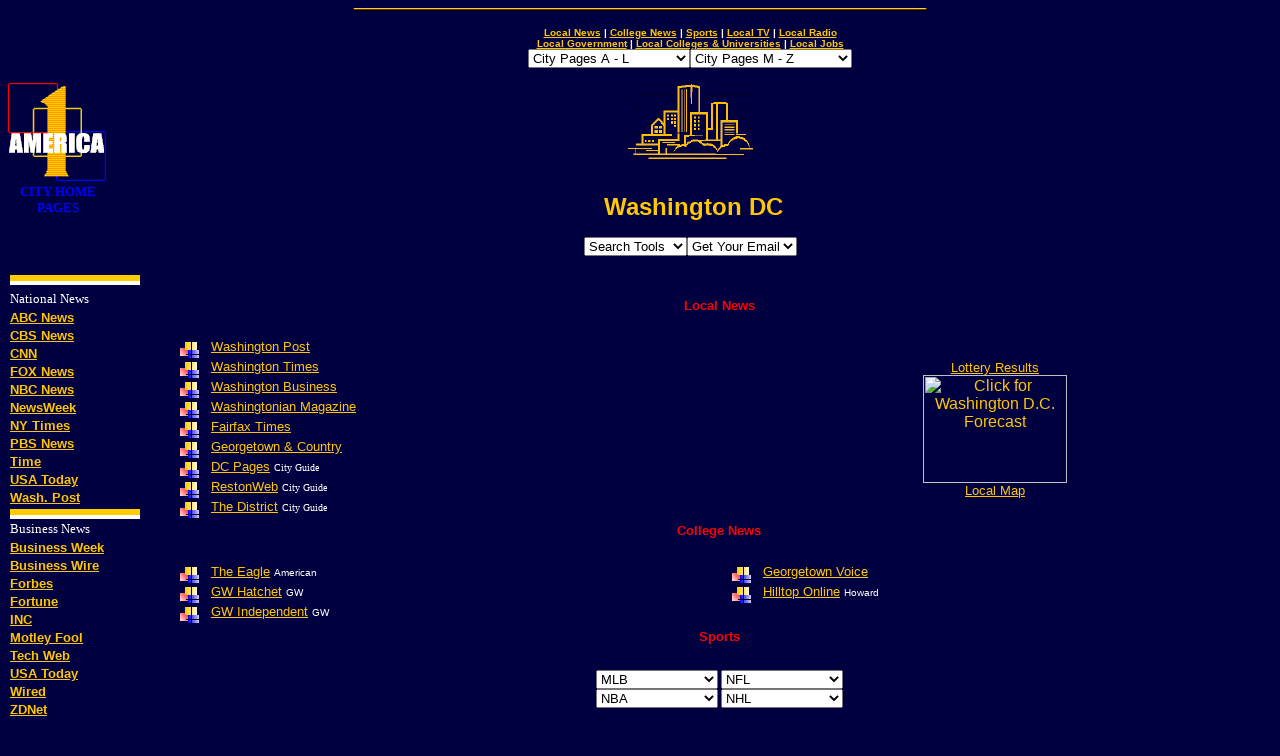

--- FILE ---
content_type: text/html
request_url: http://1america.com/washingtondc/index.html
body_size: 72984
content:
<html>

<head>
<title>Washington DC</title>


<meta name="Microsoft Theme" content="americal 110, default">
<meta name="Microsoft Border" content="tlb">
</head>

<body bgcolor="#000040" text="#FFFFFF" link="#FEC501" vlink="#0000FF" alink="#FFFFFF"><!--msnavigation--><table border="0" cellpadding="0" cellspacing="0" width="100%"><tr><td><!--mstheme--><font face="verdana, Arial, Helvetica">

<p align="center">
<img border="0" src="../banner/divline.gif" width="575" height="3"></p>
<div align="left">
	<!--mstheme--></font><table border="0" width="100%" cellspacing="0" cellpadding="0" height="1" style="border-collapse: collapse" bordercolor="#111111">
		<tr>
			<td width="125" align="center" height="236" rowspan="2"><!--mstheme--><font face="verdana, Arial, Helvetica"><strong>
			<a href="../default.htm">
			<img src="../banner/lboxbdiag.gif" alt="To 1 America Front Page" border="0" width="100" height="101"></a><br>
			<font face="Arial Narrow" size="2" color="#0000FF">CITY HOME PAGES</font></strong><!--mstheme--></font></td>
			<td align="center" height="1" width="100%"><!--mstheme--><font face="verdana, Arial, Helvetica"><strong><font size="1">
			<a href="#Local News">Local News</a> | <a href="#College News">
			College News</a> | <a href="#Sports">Sports</a> |
			<a href="#Local Television">Local TV</a> |
			<a href="#Local Radio Online">Local Radio</a> <br>
			<a href="#Local Government">Local Government</a> |
			<a href="#Local Colleges">Local Colleges &amp; Universities</a> |
			<a href="#Local Employers">Local Jobs</a></font></strong><form>
				<font size="2" face="arial,helvetica">
				<div align="center">
					<center>
					<select onchange="window.location.href=this.options[this.selectedIndex].value" size="1" name="CityPagesA">
					<option value="City Pages A - L">City Pages A - L</option>
					<option value="-----------------------------------">
					-----------------------------------</option>
					<option value="http://www.1america.com/abilene">Abilene, TX
					</option>
					<option value="http://www.1america.com/akron">Akron, OH
					</option>
					<option value="http://www.1america.com/albany">Albany, NY
					</option>
					<option value="http://www.1america.com/albuquerque">
					Albuquerque, NM</option>
					<option value="http://www.1america.com/amarillo">Amarillo, 
					TX</option>
					<option value="http://www.1america.com/anchorage">Anchorage, 
					AK</option>
					<option value="http://www.1america.com/asheville">Asheville, 
					NC</option>
					<option value="http://www.1america.com/atlanta">Atlanta, GA
					</option>
					<option value="http://www.1america.com/austin">Austin, TX
					</option>
					<option value="http://www.1america.com/bakersfield">
					Bakersfield,CA</option>
					<option value="http://www.1america.com/baltimore">Baltimore, 
					MD</option>
					<option value="http://www.1america.com/beloit/index.html">
					Beloit, WI</option>
					<option value="http://www.1america.com/billings">Billings, 
					MT</option>
					<option value="http://www.1america.com/birmingham">
					Birmingham, AL</option>
					<option value="http://www.1america.com/bismarck">Bismarck, 
					ND</option>
					<option value="http://www.1america.com/boise">Boise, ID
					</option>
					<option value="http://www.1america.com/boston">Boston, MA
					</option>
					<option value="http://www.1america.com/boulder">Boulder, CO
					</option>
					<option value="http://www.1america.com/buffalo">Buffalo, NY
					</option>
					<option value="http://www.1america.com/casper">Casper, WY
					</option>
					<option value="http://www.1america.com/roundrock">Cedar 
					Park, TX</option>
					<option value="http://www.1america.com/cedarrapids">Cedar 
					Rapids, IA</option>
					<option value="http://www.1america.com/charleston">
					Charleston, SC</option>
					<option value="http://www.1america.com/charlotte">Charlotte, 
					NC</option>
					<option value="http://www.1america.com/cheyenne">Cheyenne, 
					WY</option>
					<option value="http://www.1america.com/chicago">Chicago, IL
					</option>
					<option value="http://www.1america.com/cincinnati">
					Cincinnati, OH</option>
					<option value="http://www.1america.com/cleveland">Cleveland, 
					OH</option>
					<option value="http://www.1america.com/clinton/index.html">
					Clinton, WI</option>
					<option value="http://www.1america.com/collegestation">
					College Station, TX</option>
					<option value="http://www.1america.com/colorodosprings">
					Colorado Springs, CO</option>
					<option value="http://www.1america.com/columbia">Columbia, 
					SC</option>
					<option value="http://www.1america.com/columbus">Columbus, 
					OH</option>
					<option value="http://www.1america.com/corpuschristi">Corpus 
					Christi, TX</option>
					<option value="http://www.1america.com/dallas">Dallas, TX
					</option>
					<option value="http://www.1america.com/dayton">Dayton, OH
					</option>
					<option value="http://www.1america.com/denver">Denver, CO
					</option>
					<option value="http://www.1america.com/desmoines">Des 
					Moines, IA</option>
					<option value="http://www.1america.com/detroit">Detroit, MI
					</option>
					<option value="http://www.1america.com/edgerton/index.html">
					Edgerton, WI</option>
					<option value="http://www.1america.com/elpaso">El Paso, TX
					</option>
					<option value="http://www.1america.com/emporia">Emporia, KS
					</option>
					<option value="http://www.1america.com/eugene">Eugene, OR
					</option>
					<option value="http://www.1america.com/evansvillewi/index.html">
					Evansville, WI</option>
					<option value="http://www.1america.com/evansville/index.html">
					Evansville, IN</option>
					<option value="http://www.1america.com/fairbanks">Fairbanks, 
					AK</option>
					<option value="http://www.1america.com/fargo">Fargo, ND
					</option>
					<option value="http://www.1america.com/fortcollins">Fort 
					Collins, CO</option>
					<option value="http://www.1america.com/fortlauderdale">Fort 
					Lauderdale, FL</option>
					<option value="http://www.1america.com/fortworth">Fort 
					Worth, TX</option>
					<option value="http://www.1america.com/fresno">Fresno, CA
					</option>
					<option value="http://www.1america.com/galveston">Galveston, 
					TX</option>
					<option value="http://www.1america.com/roundrock">
					Georgetown, TX</option>
					<option value="http://www.1america.com/grandforks">Grand 
					Forks, ND</option>
					<option value="http://www.1america.com/greeley">Greeley, CO
					</option>
					<option value="http://www.1america.com/greenbay">Green Bay, 
					WI</option>
					<option value="http://www.1america.com/hartford">Hartford, 
					CT</option>
					<option value="http://www.1america.com/honolulu">Honolulu, 
					HI</option>
					<option value="http://www.1america.com/houston">Houston, TX
					</option>
					<option value="http://www.1america.com/huntsville">
					Huntsville, AL</option>
					<option value="http://www.1america.com/indianapolis">
					Indianapolis, IN</option>
					<option value="http://www.1america.com/jacksonville">
					Jacksonville, FL</option>
					<option value="http://www.1america.com/janesville">
					Janesville, WI</option>
					<option value="http://www.1america.com/juneau">Juneau, AK
					</option>
					<option value="http://www.1america.com/kansascity">Kansas 
					City, MO</option>
					<option value="http://www.1america.com/lacrosse">La Crosse, 
					WI</option>
					<option value="http://www.1america.com/lasvegas">Las Vegas, 
					NV</option>
					<option value="http://www.1america.com/lawrence">Lawrence, 
					KS</option>
					<option value="http://www.1america.com/lexington">Lexington, 
					KY</option>
					<option value="http://www.1america.com/lincoln">Lincoln, NE
					</option>
					<option value="http://www.1america.com/littlerock">Little 
					Rock, AR</option>
					<option value="http://www.1america.com/longmont">Longmont, 
					CO</option>
					<option value="http://www.1america.com/losangeles">Los 
					Angeles, CA</option>
					<option value="http://www.1america.com/louisville">
					Louisville, KY</option>
					<option value="http://www.1america.com/lubbock">Lubbock, TX
					</option>
					</select></font><font size="1" face="arial,helvetica"><select onchange="window.location.href=this.options[this.selectedIndex].value" size="1" name="CityPagesM">
					<option>City Pages M - Z</option>
					<option value="-----------------------------------">
					-----------------------------------</option>
					<option value="http://www.1america.com/madison">Madison, WI
					</option>
					<option value="http://www.1america.com/manchester">
					Manchester, NH</option>
					<option value="http://www.1america.com/manhattanks">
					Manhattan, KS</option>
					<option value="http://www.1america.com/memphis">Memphis, TN
					</option>
					<option value="http://www.1america.com/miami">Miami, FL
					</option>
					<option value="http://www.1america.com/milton/index.html">
					Milton, WI</option>
					<option value="http://www.1america.com/milwaukee">Milwaukee, 
					WI</option>
					<option value="http://www.1america.com/minneapolis">
					Minneapolis, MN</option>
					<option value="http://www.1america.com/missoula">Missoula, 
					MT</option>
					<option value="http://www.1america.com/mobile">Mobile, AL
					</option>
					<option value="http://www.1america.com/montgomery">
					Montgomery, AL</option>
					<option value="http://www.1america.com/nashua">Nashua, NH
					</option>
					<option value="http://www.1america.com/nashville">Nashville, 
					TN</option>
					<option value="http://www.1america.com/newark">Newark, NJ
					</option>
					<option value="http://www.1america.com/neworleans">New 
					Orleans, LA</option>
					<option value="http://www.1america.com/newyork">New York, NY
					</option>
					<option value="http://www.1america.com/norfolk">Norfolk, VA
					</option>
					<option value="http://www.1america.com/oakland">Oakland, CA
					</option>
					<option value="http://www.1america.com/oklahomacity">
					Oklahoma City, OK</option>
					<option value="http://www.1america.com/omaha">Omaha, NE
					</option>
					<option value="http://www.1america.com/orangecounty">Orange 
					County, CA</option>
					<option value="http://www.1america.com/orlando">Orlando, FL
					</option>
					<option value="http://www.1america.com/philadelphia">
					Philadelphia, PA</option>
					<option value="http://www.1america.com/phoenix">Phoenix, AZ
					</option>
					<option value="http://www.1america.com/pittsburgh">
					Pittsburgh, PA</option>
					<option value="http://www.1america.com/pocatello">Pocatello, 
					ID</option>
					<option value="http://www.1america.com/portland">Portland, 
					OR</option>
					<option value="http://www.1america.com/providence">
					Providence, RI</option>
					<option value="http://www.1america.com/raleighdurham">
					Raleigh-Durham, NC</option>
					<option value="http://www.1america.com/rochester">Rochester, 
					NY</option>
					<option value="http://www.1america.com/rockcounty">Rock 
					County, WI</option>
					<option value="http://www.1america.com/roundrock">Round 
					Rock, TX</option>
					<option value="http://www.1america.com/roswell">Roswell, NM
					</option>
					<option value="http://www.1america.com/sacramento">
					Sacramento, CA</option>
					<option value="http://www.1america.com/saltlakecity">Salt 
					Lake City, UT</option>
					<option value="http://www.1america.com/sanantonio">San 
					Antonio, TX</option>
					<option value="http://www.1america.com/sandiego">San Diego, 
					CA</option>
					<option value="http://www.1america.com/sanfrancisco">San 
					Francisco, CA</option>
					<option value="http://www.1america.com/sanjose">San Jose, CA
					</option>
					<option value="http://www.1america.com/seattle">Seattle, WA
					</option>
					<option value="http://www.1america.com/siouxfalls">Sioux 
					Falls, SD</option>
					<option value="http://www.1america.com/spokane">Spokane, WA
					</option>
					<option value="http://www.1america.com/saintlouis">St. 
					Louis, MO</option>
					<option value="http://www.1america.com/saintpaul">St. Paul, 
					MN</option>
					<option value="http://www.1america.com/saintpetersburg">St. 
					Petersburg, FL</option>
					<option value="http://www.1america.com/syracuse">Syracuse, 
					NY</option>
					<option value="http://www.1america.com/tampa">Tampa, FL
					</option>
					<option value="http://www.1america.com/toledo">Toledo, OH
					</option>
					<option value="http://www.1america.com/topeka">Topeka, KS
					</option>
					<option value="http://www.1america.com/tucson">Tucson, AZ
					</option>
					<option value="http://www.1america.com/tulsa">Tulsa, OK
					</option>
					<option value="http://www.1america.com/victoria">Victoria, 
					TX</option>
					<option value="http://www.1america.com/waco">Waco, TX
					</option>
					<option value="http://www.1america.com/washingtondc">
					Washington DC</option>
					<option value="http://www.1america.com/wausau">Wausau, WI
					</option>
					<option value="http://www.1america.com/westpalmbeach">West 
					Palm Beach, FL</option>
					<option value="http://www.1america.com/wichita">Wichita, KS
					</option>
					<option value="http://www.1america.com/wilmington">
					Wilmington, DE</option>
					<option value="http://www.1america.com/winstonsalem">
					Winston-Salem, NC</option>
					<option value="http://www.1america.com/york">York, PA
					</option>
					</select></font></center></div>
			</form>
			<p>
			<img border="0" src="../banner/1amer_skyline.gif" width="125" height="75"></p>
			<p><!--#include virtual="/date.html" --><br>
			<font size="5" color="#FFC805"><b>&nbsp;Washington DC
			</b></font></p>
			<form>
				<font size="2" face="arial,helvetica">
				<div align="center">
					<center>
					<select onchange="window.location.href=this.options[this.selectedIndex].value" size="1" name="Search">
					<option value="Search Tools">Search Tools</option>
					<option value="--------------------">--------------------
					</option>
					<option value="http://www.about.com/">About</option>
					<option value="http://www.altavista.com/">Alta Vista
					</option>
					<option value="http://www.ask.com/">Ask Jeeves</option>
					<option value="http://www.dogpile.com/">Dog Pile</option>
					<option value="http://www.excite.com/">Excite</option>
					<option value="http://www.google.com/">Google</option>
					<option value="http://hotbot.lycos.com/">HotBot</option>
					<option value="http://infoseek.go.com/">InfoSeek</option>
					<option value="http://www.looksmart.com/">LookSmart</option>
					<option value="http://www.lycos.com/">Lycos</option>
					<option value="http://www.northernlight.com/">Northern Light
					</option>
					<option value="http://www.webcrawler.com/">WebCrawler
					</option>
					<option value="http://www.yahoo.com/">Yahoo</option>
					</select></font><font size="1" face="arial,helvetica"><select onchange="window.location.href=this.options[this.selectedIndex].value" size="1" name="Email">
					<option value="Email ">Get Your Email</option>
					<option value="--------------------">--------------------
					</option>
					<option value="http://gmail.google.com">Google GMail
					</option>
					<option value="http://mail.lycos.com/">Lycos Mial</option>
					<option value="http://www.hotmail.com">MSN HotMail</option>
					<option value="http://my.yahoo.com/">Yahoo</option>
					</select></font></center></div>
			</form>
			<!--mstheme--></font></td>
		</tr>
		<tr>
			<td align="center" height="1" valign="middle" width="100%"><!--mstheme--><font face="verdana, Arial, Helvetica"><!--mstheme--></font></td>
		</tr>
	</table><!--mstheme--><font face="verdana, Arial, Helvetica">
</div>
<!--mstheme--></font></td></tr><!--msnavigation--></table><!--msnavigation--><table dir="ltr" border="0" cellpadding="0" cellspacing="0" width="100%"><tr><td valign="top" width="1%"><!--mstheme--><font face="verdana, Arial, Helvetica">
<!--mstheme--></font><table dir="ltr" cellSpacing="0" cellPadding="0" width="100%" border="0">
	<tr>
		<td vAlign="top" width="1%"><!--mstheme--><font face="verdana, Arial, Helvetica">
		<div align="left">
			<!--mstheme--></font><table cellSpacing="1" width="129" border="0">
				<tr>
					<td vAlign="top" width="131" height="16"><!--mstheme--><font face="verdana, Arial, Helvetica">
					<font face="verdana, Arial, Helvetica">
					<p align="left"><font size="2">
					<img alt="borderline.gif (919 bytes)" src="../banner/borderline.gif" width="130" height="12"></font><font face="Arial Black" size="2"><br>
					National News</font></font><!--mstheme--></font></td>
				</tr>
				<tr>
					<td width="131" height="16"><!--mstheme--><font face="verdana, Arial, Helvetica"><strong><font size="2">
					<a href="http://www.abcnews.com">ABC News</a></font></strong><!--mstheme--></font></td>
				</tr>
				<tr>
					<td width="131" height="16"><!--mstheme--><font face="verdana, Arial, Helvetica"><strong><font size="2">
					<a href="http://www.cbsnews.com">CBS News</a></font></strong><!--mstheme--></font></td>
				</tr>
				<tr>
					<td width="131" height="16"><!--mstheme--><font face="verdana, Arial, Helvetica"><strong><font size="2">
					<a href="http://www.cnn.com">CNN</a></font></strong><!--mstheme--></font></td>
				</tr>
				<tr>
					<td width="131" height="16"><!--mstheme--><font face="verdana, Arial, Helvetica"><strong><font size="2">
					<a href="http://www.foxnews.com">FOX News</a></font></strong><!--mstheme--></font></td>
				</tr>
				<tr>
					<td width="131" height="16"><!--mstheme--><font face="verdana, Arial, Helvetica"><strong><font size="2">
					<a href="http://www.msnbc.com">NBC News</a></font></strong><!--mstheme--></font></td>
				</tr>
				<tr>
					<td width="131" height="16"><!--mstheme--><font face="verdana, Arial, Helvetica"><strong><font size="2">
					<a href="http://www.newsweek.com">NewsWeek</a></font></strong><!--mstheme--></font></td>
				</tr>
				<tr>
					<td width="131" height="16"><!--mstheme--><font face="verdana, Arial, Helvetica">
					<a href="http://www.nytimes.com"><strong><font size="2">NY 
					Times</font></strong></a><!--mstheme--></font></td>
				</tr>
				<tr>
					<td width="131" height="1"><!--mstheme--><font face="verdana, Arial, Helvetica"><strong><font size="2">
					<a href="http://www.pbs.org/newshour/">PBS News</a></font></strong><!--mstheme--></font></td>
				</tr>
				<tr>
					<td width="131" height="16"><!--mstheme--><font face="verdana, Arial, Helvetica"><strong><font size="2">
					<a href="http://www.pathfinder.com/time/">Time</a></font></strong><!--mstheme--></font></td>
				</tr>
				<tr>
					<td width="131" height="16"><!--mstheme--><font face="verdana, Arial, Helvetica"><strong><font size="2">
					<a href="http://www.usatoday.com">USA Today</a></font></strong><!--mstheme--></font></td>
				</tr>
				<tr>
					<td width="131" height="16"><!--mstheme--><font face="verdana, Arial, Helvetica"><strong><font size="2">
					<a href="http://www.washingtonpost.com">Wash. Post</a></font></strong><!--mstheme--></font></td>
				</tr>
			</table><!--mstheme--><font face="verdana, Arial, Helvetica">
		</div>
		<div align="left">
			<!--mstheme--></font><table cellSpacing="1" width="132" border="0">
				<tr>
					<td width="133" height="16"><!--mstheme--><font face="verdana, Arial, Helvetica"><font size="2">
					<img alt="borderline.gif (919 bytes)" src="../banner/borderline.gif" width="130" height="12"><br>
					</font><font face="Arial Black" size="2">Business News</font><!--mstheme--></font></td>
				</tr>
				<tr>
					<td width="133" height="16"><!--mstheme--><font face="verdana, Arial, Helvetica"><strong><font size="2">
					<a href="http://www.businessweek.com/">Business Week</a></font></strong><!--mstheme--></font></td>
				</tr>
				<tr>
					<td width="133" height="16"><!--mstheme--><font face="verdana, Arial, Helvetica"><strong><font size="2">
					<a href="http://www.businesswire.com/">Business Wire</a></font></strong><!--mstheme--></font></td>
				</tr>
				<tr>
					<td width="133" height="16"><!--mstheme--><font face="verdana, Arial, Helvetica"><strong><font size="2">
					<a href="http://www.forbes.com">Forbes</a></font></strong><!--mstheme--></font></td>
				</tr>
				<tr>
					<td width="133" height="1"><!--mstheme--><font face="verdana, Arial, Helvetica"><strong><font size="2">
					<a href="http://www.fortune.com">Fortune</a></font></strong><!--mstheme--></font></td>
				</tr>
				<tr>
					<td width="133" height="16"><!--mstheme--><font face="verdana, Arial, Helvetica"><strong><font size="2">
					<a href="http://www.inc.com">INC</a></font></strong><!--mstheme--></font></td>
				</tr>
				<tr>
					<td width="133" height="16"><!--mstheme--><font face="verdana, Arial, Helvetica"><strong><font size="2">
					<a href="http://www.fool.com/">Motley Fool</a></font></strong><!--mstheme--></font></td>
				</tr>
				<tr>
					<td width="133" height="16"><!--mstheme--><font face="verdana, Arial, Helvetica"><strong><font size="2">
					<a href="http://www.techweb.com/" target="_top">Tech Web</a></font></strong><!--mstheme--></font></td>
				</tr>
				<tr>
					<td width="133" height="16"><!--mstheme--><font face="verdana, Arial, Helvetica"><strong><font size="2">
					<a href="http://www.usatoday.com/money/mfront.htm">USA Today</a></font></strong><!--mstheme--></font></td>
				</tr>
				<tr>
					<td width="133" height="16"><!--mstheme--><font face="verdana, Arial, Helvetica"><strong><font size="2">
					<a href="http://www.wired.com/news/">Wired</a></font></strong><!--mstheme--></font></td>
				</tr>
				<tr>
					<td width="133" height="16"><!--mstheme--><font face="verdana, Arial, Helvetica"><strong><font size="2">
					<a href="http://www.zdnet.com/">ZDNet</a></font></strong><!--mstheme--></font></td>
				</tr>
			</table><!--mstheme--><font face="verdana, Arial, Helvetica">
		</div>
		<div align="left">
			<!--mstheme--></font><table cellSpacing="1" width="131" border="0">
				<tr>
					<td width="131" height="17"><!--mstheme--><font face="verdana, Arial, Helvetica">
					<font face="Arial Black" size="2">
					<img alt="borderline.gif (919 bytes)" src="../banner/borderline.gif" width="130" height="12"><br>
					Sports News</font><!--mstheme--></font></td>
				</tr>
				<tr>
					<td width="131" height="17"><!--mstheme--><font face="verdana, Arial, Helvetica"><strong><font size="2">
					<a href="http://www.cbssportsline.com">CBS Sports</a></font></strong><!--mstheme--></font></td>
				</tr>
				<tr>
					<td width="131" height="17"><!--mstheme--><font face="verdana, Arial, Helvetica"><strong><font size="2">
					<a href="http://espn.go.com/">ESPN</a></font></strong><!--mstheme--></font></td>
				</tr>
				<tr>
					<td width="131" height="17"><!--mstheme--><font face="verdana, Arial, Helvetica"><strong><font size="2">
					<a href="http://www.foxsports.com">Fox Sports</a></font></strong><!--mstheme--></font></td>
				</tr>
				<tr>
					<td width="131" height="17"><!--mstheme--><font face="verdana, Arial, Helvetica"><strong><font size="2">
					<a href="http://cnnsi.com/">S.I.</a></font></strong><!--mstheme--></font></td>
				</tr>
				<tr>
					<td width="131" height="17"><!--mstheme--><font face="verdana, Arial, Helvetica"><strong><font size="2">
					<a href="http://www.sportingnews.com">T.S.N.</a></font></strong><!--mstheme--></font></td>
				</tr>
				<tr>
					<td width="131" height="17"><!--mstheme--><font face="verdana, Arial, Helvetica">
					<a href="http://www.usatoday.com/sports/sfront.htm"><strong>
					<font size="2">USA Today</font></strong></a><!--mstheme--></font></td>
				</tr>
				<tr>
					<td width="131" height="17"><!--mstheme--><font face="verdana, Arial, Helvetica"><strong><font size="2">
					<a href="http://www.1america.com/mlb/">Baseball</a></font></strong><!--mstheme--></font></td>
				</tr>
				<tr>
					<td width="131" height="17"><!--mstheme--><font face="verdana, Arial, Helvetica"><strong><font size="2">
					<a href="http://www.1america.com/nba/">Basketball</a></font></strong><!--mstheme--></font></td>
				</tr>
				<tr>
					<td width="131" height="17"><!--mstheme--><font face="verdana, Arial, Helvetica"><strong><font size="2">
					<a href="http://www.1america.com/nfl/">Football</a></font></strong><!--mstheme--></font></td>
				</tr>
				<tr>
					<td width="131" height="17"><!--mstheme--><font face="verdana, Arial, Helvetica"><strong><font size="2">
					<a href="http://www.1america.com/sports/golf/">Golf</a></font></strong><!--mstheme--></font></td>
				</tr>
				<tr>
					<td width="131" height="17"><!--mstheme--><font face="verdana, Arial, Helvetica"><strong><font size="2">
					<a href="http://www.1america.com/nhl/">Hockey</a></font></strong><!--mstheme--></font></td>
				</tr>
				<tr>
					<td width="131" height="17"><!--mstheme--><font face="verdana, Arial, Helvetica"><strong><font size="2">
					<a href="http://www.1america.com/sports/racing/">Racing</a></font></strong><!--mstheme--></font></td>
				</tr>
				<tr>
					<td width="131" height="17"><!--mstheme--><font face="verdana, Arial, Helvetica"><strong><font size="2">
					<a href="http://www.1america.com/sports/soccer/">Soccer</a></font></strong><!--mstheme--></font></td>
				</tr>
				<tr>
					<td width="131" height="17"><!--mstheme--><font face="verdana, Arial, Helvetica"><strong><font size="2">
					<a href="http://www.1america.com/sports/tennis/">Tennis</a></font></strong><!--mstheme--></font></td>
				</tr>
			</table><!--mstheme--><font face="verdana, Arial, Helvetica">
		</div>
		<div align="left">
			<!--mstheme--></font><table height="373" cellSpacing="1" width="131" border="0">
				<tr>
					<td width="131" height="32"><!--mstheme--><font face="verdana, Arial, Helvetica">
					<font face="Arial Black" size="2">
					<img alt="borderline.gif (919 bytes)" src="../banner/borderline.gif" width="130" height="12"><br>
					Webs &amp; Ezines</font><!--mstheme--></font></td>
				</tr>
				<tr>
					<td width="131" height="18"><!--mstheme--><font face="verdana, Arial, Helvetica"><strong>
					<a href="http://www.1america.com/webs/business.htm">
					<font size="2">Business</font></a></strong><!--mstheme--></font></td>
				</tr>
				<tr>
					<td width="131" height="18"><!--mstheme--><font face="verdana, Arial, Helvetica"><strong>
					<a href="http://www.1america.com/webs/career.htm">
					<font size="2">Career Center</font></a></strong><!--mstheme--></font></td>
				</tr>
				<tr>
					<td width="131" height="18"><!--mstheme--><font face="verdana, Arial, Helvetica"><strong>
					<a href="http://www.1america.com/webs/chat_sites.htm">
					<font size="2">Chat Sites</font></a></strong><!--mstheme--></font></td>
				</tr>
				<tr>
					<td width="131" height="18"><!--mstheme--><font face="verdana, Arial, Helvetica">
					<a href="http://www.1america.com/colleges/"><strong>
					<font size="2">Colleges</font></strong></a><!--mstheme--></font></td>
				</tr>
				<tr>
					<td width="131" height="18"><!--mstheme--><font face="verdana, Arial, Helvetica"><strong>
					<a href="http://www.1america.com/webs/toolbox.htm">
					<font size="2">Computer Help</font></a></strong><!--mstheme--></font></td>
				</tr>
				<tr>
					<td width="131" height="18"><!--mstheme--><font face="verdana, Arial, Helvetica"><strong>
					<a href="http://www.1america.com/webs/entertainment.htm">
					<font size="2">Entertainment</font></a></strong><!--mstheme--></font></td>
				</tr>
				<tr>
					<td width="131" height="18"><!--mstheme--><font face="verdana, Arial, Helvetica"><strong>
					<a href="http://www.1america.com/webs/family.htm">
					<font size="2">Family</font></a></strong><!--mstheme--></font></td>
				</tr>
				<tr>
					<td width="131" height="18"><!--mstheme--><font face="verdana, Arial, Helvetica"><strong><font size="2">
					<a href="http://www.1america.com/government/">Government</a></font></strong><!--mstheme--></font></td>
				</tr>
				<tr>
					<td width="131" height="18"><!--mstheme--><font face="verdana, Arial, Helvetica"><strong>
					<a href="http://www.1america.com/webs/health.htm">
					<font size="2">Health</font></a></strong><!--mstheme--></font></td>
				</tr>
				<tr>
					<td width="131" height="18"><!--mstheme--><font face="verdana, Arial, Helvetica"><strong>
					<a href="http://www.1america.com/webs/homework.htm">
					<font size="2">Homework</font></a></strong><!--mstheme--></font></td>
				</tr>
				<tr>
					<td width="131" height="18"><!--mstheme--><font face="verdana, Arial, Helvetica">
					<a href="http://www.1america.com/media/"><strong>
					<font size="2">Newspapers</font></strong></a><!--mstheme--></font></td>
				</tr>
				<tr>
					<td width="131" height="18"><!--mstheme--><font face="verdana, Arial, Helvetica"><strong>
					<a href="http://www.1america.com/webs/outdoors.htm">
					<font size="2">Outdoors</font></a></strong><!--mstheme--></font></td>
				</tr>
				<tr>
					<td width="131" height="18"><!--mstheme--><font face="verdana, Arial, Helvetica"><strong>
					<a href="http://www.1america.com/webs/politics.htm">
					<font size="2">Politics</font></a></strong><!--mstheme--></font></td>
				</tr>
				<tr>
					<td width="131" height="18"><!--mstheme--><font face="verdana, Arial, Helvetica"><strong>
					<a href="http://www.1america.com/webs/senior_citizens.htm">
					<font size="2">Senior Citizens</font></a></strong><!--mstheme--></font></td>
				</tr>
				<tr>
					<td width="131" height="18"><!--mstheme--><font face="verdana, Arial, Helvetica"><strong>
					<a href="http://www.1america.com/webs/technology.htm">
					<font size="2">Technology</font></a></strong><!--mstheme--></font></td>
				</tr>
			</table><!--mstheme--><font face="verdana, Arial, Helvetica">
		</div>
		<!--mstheme--></font></td>
	</tr>
</table><!--mstheme--><font face="verdana, Arial, Helvetica">

<!--mstheme--></font></td><td valign="top" width="24"></td><!--msnavigation--><td valign="top"><!--mstheme--><font face="verdana, Arial, Helvetica"><!--mstheme--></font><table border="0" width="100%" height="434">
  <tr>
    <td width="444" colspan="2" height="20"><!--mstheme--><font face="verdana, Arial, Helvetica"><!--mstheme--></font></td>
  </tr>
  <tr>
    <td width="100%" colspan="2" height="17" align="center"><!--mstheme--><font face="verdana, Arial, Helvetica"><h5><!--mstheme--><font face="arial rounded mt bold, Arial, Helvetica" color="#FF0000"><a name="Local News">Local
    News</a><!--mstheme--></font></h5>
    <!--mstheme--></font></td>
  </tr>
  <tr>
    <td width="220" height="182"><!--mstheme--><font face="verdana, Arial, Helvetica">
    <!--mstheme--></font><!--msthemelist--><table border="0" cellpadding="0" cellspacing="0" width="100%">
      <!--msthemelist--><tr><td valign="baseline" width="42"><img src="../_themes/americal/blebul1a.gif" width="20" height="20" hspace="11" alt="bullet"></td><td valign="top" width="100%"><!--mstheme--><font face="verdana, Arial, Helvetica"><font size="2"><a href="http://www.washingtonpost.com">Washington Post</a></font><!--mstheme--></font><!--msthemelist--></td></tr>
      <!--msthemelist--><tr><td valign="baseline" width="42"><img src="../_themes/americal/blebul1a.gif" width="20" height="20" hspace="11" alt="bullet"></td><td valign="top" width="100%"><!--mstheme--><font face="verdana, Arial, Helvetica"><font size="2"><a href="http://www.washtimes.com">Washington Times</a></font><!--mstheme--></font><!--msthemelist--></td></tr>
      <!--msthemelist--><tr><td valign="baseline" width="42"><img src="../_themes/americal/blebul1a.gif" width="20" height="20" hspace="11" alt="bullet"></td><td valign="top" width="100%"><!--mstheme--><font face="verdana, Arial, Helvetica"><font size="2"><a href="http://www.amcity.com/washington/">Washington Business</a></font><!--mstheme--></font><!--msthemelist--></td></tr>
      <!--msthemelist--><tr><td valign="baseline" width="42"><img src="../_themes/americal/blebul1a.gif" width="20" height="20" hspace="11" alt="bullet"></td><td valign="top" width="100%"><!--mstheme--><font face="verdana, Arial, Helvetica"><font size="2"><a href="http://www.washingtonian.com">Washingtonian Magazine</a></font><!--mstheme--></font><!--msthemelist--></td></tr>
      <!--msthemelist--><tr><td valign="baseline" width="42"><img src="../_themes/americal/blebul1a.gif" width="20" height="20" hspace="11" alt="bullet"></td><td valign="top" width="100%"><!--mstheme--><font face="verdana, Arial, Helvetica"><a href="http://www.fairfaxtimes.com"><font size="2">Fairfax Times</font></a><!--mstheme--></font><!--msthemelist--></td></tr>
      <!--msthemelist--><tr><td valign="baseline" width="42"><img src="../_themes/americal/blebul1a.gif" width="20" height="20" hspace="11" alt="bullet"></td><td valign="top" width="100%"><!--mstheme--><font face="verdana, Arial, Helvetica"><font size="2"><a href="http://www.georgetownandcountry.com">Georgetown &amp; Country</a>
        </font><!--mstheme--></font><!--msthemelist--></td></tr>
      <!--msthemelist--><tr><td valign="baseline" width="42"><img src="../_themes/americal/blebul1a.gif" width="20" height="20" hspace="11" alt="bullet"></td><td valign="top" width="100%"><!--mstheme--><font face="verdana, Arial, Helvetica"><font size="2"><a href="http://dcpages.com/">DC
        Pages</a> </font><font size="1" face="Arial Narrow">City Guide</font><!--mstheme--></font><!--msthemelist--></td></tr>
      <!--msthemelist--><tr><td valign="baseline" width="42"><img src="../_themes/americal/blebul1a.gif" width="20" height="20" hspace="11" alt="bullet"></td><td valign="top" width="100%"><!--mstheme--><font face="verdana, Arial, Helvetica"><font size="2"><a href="http://restonweb.com/">RestonWeb</a> </font><font size="1" face="Arial Narrow">City Guide</font><!--mstheme--></font><!--msthemelist--></td></tr>
      <!--msthemelist--><tr><td valign="baseline" width="42"><img src="../_themes/americal/blebul1a.gif" width="20" height="20" hspace="11" alt="bullet"></td><td valign="top" width="100%"><!--mstheme--><font face="verdana, Arial, Helvetica"><p align="left"><font size="2"><a href="http://www.thedistrict.com/">The District</a> </font><font size="1" face="Arial Narrow">City Guide</font></p>
      <!--mstheme--></font><!--msthemelist--></td></tr>
    <!--msthemelist--></table><!--mstheme--><font face="verdana, Arial, Helvetica">
    <!--mstheme--></font></td>
    <td width="220" height="182"><!--mstheme--><font face="verdana, Arial, Helvetica"><p align="center"><a href="http://www.dclottery.com"><font size="2">Lottery Results</font></a><br>
    <a href="http://www.wunderground.com/US/DC/Washington.html"><img src="http://banners.wunderground.com/banner/infobox/US/DC/Washington.gif" alt="Click for Washington D.C. Forecast" height="108" width="144"></a><br>
    <a href="http://www.city.net/maps/view/?mapurl=/countries/united_states/district_of_columbia/washington"><font size="2">Local Map</font></a><!--mstheme--></font></td>
  </tr>
  <tr>
    <td width="100%" colspan="2" height="17" align="center"><!--mstheme--><font face="verdana, Arial, Helvetica"><h5><!--mstheme--><font face="arial rounded mt bold, Arial, Helvetica" color="#FF0000"><a name="College News">College
    News</a><!--mstheme--></font></h5>
    <!--mstheme--></font></td>
  </tr>
  <tr>
    <td width="220" valign="top" height="63"><!--mstheme--><font face="verdana, Arial, Helvetica">
    <!--mstheme--></font><!--msthemelist--><table border="0" cellpadding="0" cellspacing="0" width="100%">
      <!--msthemelist--><tr><td valign="baseline" width="42"><img src="../_themes/americal/blebul1a.gif" width="20" height="20" hspace="11" alt="bullet"></td><td valign="top" width="100%"><!--mstheme--><font face="verdana, Arial, Helvetica"><font size="2"><a href="http://www.eagle.american.edu/">The Eagle</a> </font><font size="1">American</font><!--mstheme--></font><!--msthemelist--></td></tr>
      <!--msthemelist--><tr><td valign="baseline" width="42"><img src="../_themes/americal/blebul1a.gif" width="20" height="20" hspace="11" alt="bullet"></td><td valign="top" width="100%"><!--mstheme--><font face="verdana, Arial, Helvetica"><font size="2"><a href="http://www.gwhatchet.com">GW Hatchet</a> </font><font size="1">GW</font><!--mstheme--></font><!--msthemelist--></td></tr>
      <!--msthemelist--><tr><td valign="baseline" width="42"><img src="../_themes/americal/blebul1a.gif" width="20" height="20" hspace="11" alt="bullet"></td><td valign="top" width="100%"><!--mstheme--><font face="verdana, Arial, Helvetica"><font size="2"><a href="http://www.gwindependent.com">GW Independent</a> </font><font size="1">GW</font><!--mstheme--></font><!--msthemelist--></td></tr>
    <!--msthemelist--></table><!--mstheme--><font face="verdana, Arial, Helvetica">
    <!--mstheme--></font></td>
    <td width="220" valign="top" height="63"><!--mstheme--><font face="verdana, Arial, Helvetica">
    <!--mstheme--></font><!--msthemelist--><table border="0" cellpadding="0" cellspacing="0" width="100%">
      <!--msthemelist--><tr><td valign="baseline" width="42"><img src="../_themes/americal/blebul1a.gif" width="20" height="20" hspace="11" alt="bullet"></td><td valign="top" width="100%"><!--mstheme--><font face="verdana, Arial, Helvetica"><a href="http://www.georgetown.edu/student-programs/organizations/voice/"><font size="2">Georgetown
        Voice</font></a><!--mstheme--></font><!--msthemelist--></td></tr>
      <!--msthemelist--><tr><td valign="baseline" width="42"><img src="../_themes/americal/blebul1a.gif" width="20" height="20" hspace="11" alt="bullet"></td><td valign="top" width="100%"><!--mstheme--><font face="verdana, Arial, Helvetica"><font size="2"><a href="http://hilltop.howard.edu">Hilltop Online</a> </font><font size="1">Howard</font><!--mstheme--></font><!--msthemelist--></td></tr>
    <!--msthemelist--></table><!--mstheme--><font face="verdana, Arial, Helvetica">
    <!--mstheme--></font></td>
  </tr>
  <tr>
    <td width="100%" colspan="2" height="17" align="center"><!--mstheme--><font face="verdana, Arial, Helvetica"><h5><!--mstheme--><font face="arial rounded mt bold, Arial, Helvetica" color="#FF0000"><a name="Sports">Sports</a><!--mstheme--></font></h5>
    <!--mstheme--></font></td>
  </tr>
  <tr>
    <td width="100%" valign="top" height="16" colspan="2" align="center"><!--mstheme--><font face="verdana, Arial, Helvetica"><form>
      <font size="1" face="arial,helvetica"><p><select onchange="window.location.href=this.options[this.selectedIndex].value" size="1" name="MLB">
        <option value="http://www.1america.com/washingtondc">MLB</option>
        <option value="-------------------------">-------------------------</option>
        <option value="http://www.1america.com/mlb/angels.htm">Anaheim</option>
        <option value="http://www.1america.com/mlb/diamondbacks.htm">Arizona</option>
        <option value="http://www.1america.com/mlb/braves.htm">Atlanta</option>
        <option value="http://www.1america.com/mlb/orioles.htm">Baltimore</option>
        <option value="http://www.1america.com/mlb/redsox.htm">Boston</option>
        <option value="http://www.1america.com/mlb/cubs.htm">Chi Cubs</option>
        <option value="http://www.1america.com/mlb/whitesox.htm">Chi Sox</option>
        <option value="http://www.1america.com/mlb/reds.htm">Cincinnati</option>
        <option value="http://www.1america.com/mlb/indians.htm">Cleveland</option>
        <option value="http://www.1america.com/mlb/rockies.htm">Colorado</option>
        <option value="http://www.1america.com/mlb/tigers.htm">Detroit</option>
        <option value="http://www.1america.com/mlb/marlins.htm">Florida</option>
        <option value="http://www.1america.com/mlb/astros.htm">Houston</option>
        <option value="http://www.1america.com/mlb/royals.htm">Kansas City</option>
        <option value="http://www.1america.com/mlb/dodgers.htm">Los Angeles</option>
        <option value="http://www.1america.com/mlb/brewers.htm">Milwaukee</option>
        <option value="http://www.1america.com/mlb/twins.htm">Minnesota</option>
        <option value="http://www.1america.com/mlb/expos.htm">Montreal</option>
        <option value="http://www.1america.com/mlb/mets.htm">NY Mets</option>
        <option value="http://www.1america.com/mlb/yankees.htm">NY Yankees</option>
        <option value="http://www.1america.com/mlb/as.htm">Oakland</option>
        <option value="http://www.1america.com/mlb/phillies.htm">Philadelphia</option>
        <option value="http://www.1america.com/mlb/pirates.htm">Pittsburgh</option>
        <option value="http://www.1america.com/mlb/padres.htm">San Diego</option>
        <option value="http://www.1america.com/mlb/giants.htm">San Francisco</option>
        <option value="http://www.1america.com/mlb/mariners.htm">Seattle</option>
        <option value="http://www.1america.com/mlb/cardinals.htm">St. Louis</option>
        <option value="http://www.1america.com/mlb/devilrays.htm">Tampa Bay</option>
        <option value="http://www.1america.com/mlb/rangers.htm">Texas</option>
        <option value="http://www.1america.com/mlb/bluejays.htm">Toronto</option>
      </select> <select onchange="window.location.href=this.options[this.selectedIndex].value" size="1" name="NFL">
        <option value="http://www.1america.com/washingtondc">NFL</option>
        <option value="-------------------------">-------------------------</option>
        <option value="http://www.1america.com/nfl/cardinals.htm">Arizona</option>
        <option value="http://www.1america.com/nfl/falcons.htm">Atlanta</option>
        <option value="http://www.1america.com/nfl/ravens.htm">Baltimore</option>
        <option value="http://www.1america.com/nfl/bills.htm">Buffalo</option>
        <option value="http://www.1america.com/nfl/panthers.htm">Carolina</option>
        <option value="http://www.1america.com/nfl/bears.htm">Chicago</option>
        <option value="http://www.1america.com/nfl/bengals.htm">Cincinnati</option>
        <option value="http://www.1america.com/nfl/browns.htm">Cleveland</option>
        <option value="http://www.1america.com/nfl/cowboys.htm">Dallas</option>
        <option value="http://www.1america.com/nfl/broncos.htm">Denver</option>
        <option value="http://www.1america.com/nfl/lions.htm">Detroit</option>
        <option value="http://www.1america.com/nfl/packers.htm">Green Bay</option>
        <option value="http://www.1america.com/nfl/texans.htm">Houston</option>
        <option value="http://www.1america.com/nfl/colts.htm">Indianapolis</option>
        <option value="http://www.1america.com/nfl/jaguars.htm">Jacksonville</option>
        <option value="http://www.1america.com/nfl/chiefs.htm">Kansas City</option>
        <option value="http://www.1america.com/nfl/dolphins.htm">Miami</option>
        <option value="http://www.1america.com/nfl/vikings.htm">Minnesota</option>
        <option value="http://www.1america.com/nfl/patriots.htm">New England</option>
        <option value="http://www.1america.com/nfl/saints.htm">New Orleans
        </option>
        <option value="http://www.1america.com/nfl/jets.htm">NY Jets</option>
        <option value="http://www.1america.com/nfl/giants.htm">NY Giants</option>
        <option value="http://www.1america.com/nfl/raiders.htm">Oakland</option>
        <option value="http://www.1america.com/nfl/eagles.htm">Philadelphia</option>
        <option value="http://www.1america.com/nfl/steelers.htm">Pittsburgh</option>
        <option value="http://www.1america.com/nfl/chargers.htm">San Diego</option>
        <option value="http://www.1america.com/nfl/49ers.htm">San Francisco</option>
        <option value="http://www.1america.com/nfl/seahawks.htm">Seattle</option>
        <option value="http://www.1america.com/nfl/rams.htm">St. Louis</option>
        <option value="http://www.1america.com/nfl/bucs.htm">Tampa Bay</option>
        <option value="http://www.1america.com/nfl/titans.htm">Tennessee</option>
        <option value="http://www.1america.com/nfl/redskins.htm">Washington</option>
      </select><br>
      <select onchange="window.location.href=this.options[this.selectedIndex].value" size="1" name="NBA">
        <option value="http://www.1america.com/washingtondc">NBA</option>
        <option value="-------------------------">-------------------------</option>
        <option value="http://www.1america.com/nba/hawks.htm">Atlanta</option>
        <option value="http://www.1america.com/nba/celtics.htm">Boston</option>
        <option value="http://www.1america.com/nba/hornets.htm">New Orleans</option>
        <option value="http://www.1america.com/nba/bulls.htm">Chicago</option>
        <option value="http://www.1america.com/nba/cavs.htm">Cleveland</option>
        <option value="http://www.1america.com/nba/mavs.htm">Dallas</option>
        <option value="http://www.1america.com/nba/nuggets.htm">Denver</option>
        <option value="http://www.1america.com/nba/pistons.htm">Detroit</option>
        <option value="http://www.1america.com/nba/warriors.htm">Golden State</option>
        <option value="http://www.1america.com/nba/rockets.htm">Houston</option>
        <option value="http://www.1america.com/nba/pacers.htm">Indiana</option>
        <option value="http://www.1america.com/nba/clippers.htm">LA Clippers</option>
        <option value="http://www.1america.com/nba/lakers.htm">LA Lakers</option>
        <option value="http://www.1america.com/nba/heat.htm">Miami</option>
        <option value="http://www.1america.com/nba/bucks.htm">Milwaukee</option>
        <option value="http://www.1america.com/nba/wolves.htm">Minnesota</option>
        <option value="http://www.1america.com/nba/knicks.htm">New York</option>
        <option value="http://www.1america.com/nba/nets.htm">New Jersey</option>
        <option value="http://www.1america.com/nba/magic.htm">Olando</option>
        <option value="http://www.1america.com/nba/76ers.htm">Philadelphia</option>
        <option value="http://www.1america.com/nba/suns.htm">Phoenix</option>
        <option value="http://www.1america.com/nba/blazers.htm">Portland</option>
        <option value="http://www.1america.com/nba/kings.htm">Sacramento</option>
        <option value="http://www.1america.com/nba/spurs.htm">San Antonio</option>
        <option value="http://www.1america.com/nba/sonics.htm">Seattle</option>
        <option value="http://www.1america.com/nba/raptors.htm">Toronto</option>
        <option value="http://www.1america.com/nba/jazz.htm">Utah</option>
        <option value="http://www.1america.com/nba/grizzlies.htm">Memphis</option>
        <option value="http://www.1america.com/nba/wizzards.htm">Washington</option>
      </select> <select onchange="window.location.href=this.options[this.selectedIndex].value" size="1" name="NHL">
        <option value="http://www.1america.com/washingtondc">NHL</option>
        <option value="-------------------------">-------------------------</option>
        <option value="http://www.1america.com/nhl/ducks.htm">Anaheim</option>
        <option value="http://www.1america.com/nhl/thrashers.htm">Atlanta</option>
        <option value="http://www.1america.com/nhl/bruins.htm">Boston</option>
        <option value="http://www.1america.com/nhl/sabres.htm">Buffalo</option>
        <option value="http://www.1america.com/nhl/flames.htm">Calgary</option>
        <option value="http://www.1america.com/nhl/hurricanes.htm">Carolina</option>
        <option value="http://www.1america.com/nhl/blackhawks.htm">Chicago</option>
        <option value="http://www.1america.com/nhl/avalanche.htm">Colorado</option>
        <option value="http://www.1america.com/nhl/bluejackets.htm">Columbus</option>
        <option value="http://www.1america.com/nhl/stars.htm">Dallas</option>
        <option value="http://www.1america.com/nhl/redwings.htm">Detroit</option>
        <option value="http://www.1america.com/nhl/oilers.htm">Edmonton</option>
        <option value="http://www.1america.com/nhl/panthers.htm">Florida</option>
        <option value="http://www.1america.com/nhl/kings.htm">Los Angeles</option>
        <option value="http://www.1america.com/nhl/wild.htm">Minnesota</option>
        <option value="http://www.1america.com/nhl/canadiens.htm">Montreal</option>
        <option value="http://www.1america.com/nhl/predators.htm">Nashville</option>
        <option value="http://www.1america.com/nhl/devils.htm">New Jersey</option>
        <option value="http://www.1america.com/nhl/islanders.htm">NY Islanders</option>
        <option value="http://www.1america.com/nhl/rangers.htm">NY Rangers</option>
        <option value="http://www.1america.com/nhl/senators.htm">Ottawa</option>
        <option value="http://www.1america.com/nhl/fliers.htm">Philadelphia</option>
        <option value="http://www.1america.com/nhl/coyotes.htm">Phoenix</option>
        <option value="http://www.1america.com/nhl/penguins.htm">Pittsburgh</option>
        <option value="http://www.1america.com/nhl/sharks.htm">San Jose</option>
        <option value="http://www.1america.com/nhl/blues.htm">St. Louis</option>
        <option value="http://www.1america.com/nhl/lightening.htm">Tampa Bay</option>
        <option value="http://www.1america.com/nhl/mapleleafs.htm">Toronto</option>
        <option value="http://www.1america.com/nhl/canucks.htm">Vancouver</option>
        <option value="http://www.1america.com/nhl/capitals.htm">Washington</option>
      </select></font></p>
    </form>
    <!--mstheme--></font></td>
  </tr>
  <tr>
    <td width="100%" colspan="2" height="1" align="center"><!--mstheme--><font face="verdana, Arial, Helvetica"><h5><!--mstheme--><font face="arial rounded mt bold, Arial, Helvetica" color="#FF0000"><a name="Local Television">Local
    Television</a><!--mstheme--></font></h5>
    <!--mstheme--></font></td>
  </tr>
  <tr>
    <td width="220" valign="top" height="102"><!--mstheme--><font face="verdana, Arial, Helvetica">
    <!--mstheme--></font><!--msthemelist--><table border="0" cellpadding="0" cellspacing="0" width="100%">
      <!--msthemelist--><tr><td valign="baseline" width="42"><img src="../_themes/americal/blebul1a.gif" width="20" height="20" hspace="11" alt="bullet"></td><td valign="top" width="100%"><!--mstheme--><font face="verdana, Arial, Helvetica"><font size="2"><a href="http://www.nbc4.com">04 - NBC - WRC</a></font><!--mstheme--></font><!--msthemelist--></td></tr>
    <!--msthemelist--></table><!--mstheme--><font face="verdana, Arial, Helvetica">
    <!--mstheme--></font><!--msthemelist--><table border="0" cellpadding="0" cellspacing="0" width="100%">
      <!--msthemelist--><tr><td valign="baseline" width="42"><img src="../_themes/americal/blebul1a.gif" width="20" height="20" hspace="11" alt="bullet"></td><td valign="top" width="100%"><!--mstheme--><font face="verdana, Arial, Helvetica"><font size="2"><a href="http://www.abc7dc.com">07 - ABC - WJLA</a></font><!--mstheme--></font><!--msthemelist--></td></tr>
      <!--msthemelist--><tr><td valign="baseline" width="42"><img src="../_themes/americal/blebul1a.gif" width="20" height="20" hspace="11" alt="bullet"></td><td valign="top" width="100%"><!--mstheme--><font face="verdana, Arial, Helvetica"><font size="2"><a href="http://www.wusatv.com">09 - CBS - WUSA</a></font><!--mstheme--></font><!--msthemelist--></td></tr>
      <!--msthemelist--><tr><td valign="baseline" width="42"><img src="../_themes/americal/blebul1a.gif" width="20" height="20" hspace="11" alt="bullet"></td><td valign="top" width="100%"><!--mstheme--><font face="verdana, Arial, Helvetica"><a href="http://www.upn20wdca.com"><font size="2">20 - UPN - WDCA </font></a>
      <!--mstheme--></font><!--msthemelist--></td></tr>
      <!--msthemelist--><tr><td valign="baseline" width="42"><img src="../_themes/americal/blebul1a.gif" width="20" height="20" hspace="11" alt="bullet"></td><td valign="top" width="100%"><!--mstheme--><font face="verdana, Arial, Helvetica"><font size="2"><a href="http://www.weta.org">26 - PBS - WETA</a></font><!--mstheme--></font><!--msthemelist--></td></tr>
    <!--msthemelist--></table><!--mstheme--><font face="verdana, Arial, Helvetica">
    <!--mstheme--></font></td>
    <td width="220" valign="top" height="102"><!--mstheme--><font face="verdana, Arial, Helvetica">
    <!--mstheme--></font><!--msthemelist--><table border="0" cellpadding="0" cellspacing="0" width="100%">
      <!--msthemelist--><tr><td valign="baseline" width="42"><img src="../_themes/americal/blebul1a.gif" width="20" height="20" hspace="11" alt="bullet"></td><td valign="top" width="100%"><!--mstheme--><font face="verdana, Arial, Helvetica"><font size="2"><a href="http://www.wbdc.com/">50 -&nbsp; WB - WBDC</a></font><!--mstheme--></font><!--msthemelist--></td></tr>
      <!--msthemelist--><tr><td valign="baseline" width="42"><img src="../_themes/americal/blebul1a.gif" width="20" height="20" hspace="11" alt="bullet"></td><td valign="top" width="100%"><!--mstheme--><font face="verdana, Arial, Helvetica"><font size="2"><a href="http://www.pbs.org/wnvt/">53 - PBS - WNVT</a></font><!--mstheme--></font><!--msthemelist--></td></tr>
      <!--msthemelist--><tr><td valign="baseline" width="42"><img src="../_themes/americal/blebul1a.gif" width="20" height="20" hspace="11" alt="bullet"></td><td valign="top" width="100%"><!--mstheme--><font face="verdana, Arial, Helvetica"><font size="2"><a href="http://www.wnvc.com">56 - Fairfax - WNVC</a> </font>
      <!--mstheme--></font><!--msthemelist--></td></tr>
      <!--msthemelist--><tr><td valign="baseline" width="42"><img src="../_themes/americal/blebul1a.gif" width="20" height="20" hspace="11" alt="bullet"></td><td valign="top" width="100%"><!--mstheme--><font face="verdana, Arial, Helvetica"><a href="http://www.broadcast.com/television/c-span/"><font size="2">C-Span</font></a><!--mstheme--></font><!--msthemelist--></td></tr>
    <!--msthemelist--></table><!--mstheme--><font face="verdana, Arial, Helvetica">
    <!--mstheme--></font></td>
  </tr>
</table><!--mstheme--><font face="verdana, Arial, Helvetica"><!--mstheme--></font><table border="0" width="100%">
  <tr>
    <td width="100%" colspan="2" align="center"><!--mstheme--><font face="verdana, Arial, Helvetica"><h5><!--mstheme--><font face="arial rounded mt bold, Arial, Helvetica" color="#FF0000"><a name="Local Radio Online">Local Radio
    Online</a><!--mstheme--></font></h5>
    <!--mstheme--></font></td>
  </tr>
  <tr>
    <td width="200" valign="top"><!--mstheme--><font face="verdana, Arial, Helvetica">
    <!--mstheme--></font><!--msthemelist--><table border="0" cellpadding="0" cellspacing="0" width="100%">
      <!--msthemelist--><tr><td valign="baseline" width="42"><img src="../_themes/americal/blebul1a.gif" width="20" height="20" hspace="11" alt="bullet"></td><td valign="top" width="100%"><!--mstheme--><font face="verdana, Arial, Helvetica"><font size="2"><a href="http://www.wctn.net/">WCTN</a> -<em>Christian</em> - <a href="http://www.wctn.net/amdriver.ram">Listen</a></font><!--mstheme--></font><!--msthemelist--></td></tr>
      <!--msthemelist--><tr><td valign="baseline" width="42"><img src="../_themes/americal/blebul1a.gif" width="20" height="20" hspace="11" alt="bullet"></td><td valign="top" width="100%"><!--mstheme--><font face="verdana, Arial, Helvetica"><font size="2"><a href="http://www.wmet.kivex.com/">WMET</a> -<em>Business</em><i> </i>-
        <a href="http://www.broadcast.com/radio/Business/WMET/">Listen</a></font><!--mstheme--></font><!--msthemelist--></td></tr>
      <!--msthemelist--><tr><td valign="baseline" width="42"><img src="../_themes/americal/blebul1a.gif" width="20" height="20" hspace="11" alt="bullet"></td><td valign="top" width="100%"><!--mstheme--><font face="verdana, Arial, Helvetica"><font size="2"><a href="http://www.wpfw.org/">WPFW</a> -<i>Jazz</i> - <a href="http://www.capcity.com/wpfwradio/WPFWLive.ram">Listen</a></font><!--mstheme--></font><!--msthemelist--></td></tr>
      <!--msthemelist--><tr><td valign="baseline" width="42"><img src="../_themes/americal/blebul1a.gif" width="20" height="20" hspace="11" alt="bullet"></td><td valign="top" width="100%"><!--mstheme--><font face="verdana, Arial, Helvetica"><font size="2" face="verdana, arial, helvetica"><a href="http://www.pulse943.com/">WPLC</a>
        &nbsp; <em>-Cont</em> - <a href="http://www.broadcast.com/radio/contemporary_hits/wplc/">Listen</a></font><!--mstheme--></font><!--msthemelist--></td></tr>
    <!--msthemelist--></table><!--mstheme--><font face="verdana, Arial, Helvetica">
    <!--mstheme--></font></td>
    <td width="200" valign="top"><!--mstheme--><font face="verdana, Arial, Helvetica">
    <!--mstheme--></font><!--msthemelist--><table border="0" cellpadding="0" cellspacing="0" width="100%">
      <!--msthemelist--><tr><td valign="baseline" width="42"><img src="../_themes/americal/blebul1a.gif" width="20" height="20" hspace="11" alt="bullet"></td><td valign="top" width="100%"><!--mstheme--><font face="verdana, Arial, Helvetica"><font size="2"><a href="http://www.wtem.com/">WTEM</a> -<i>Sports</i> - <a href="http://www.broadcast.com/radio/sports/wtem">Listen</a></font><!--mstheme--></font><!--msthemelist--></td></tr>
      <!--msthemelist--><tr><td valign="baseline" width="42"><img src="../_themes/americal/blebul1a.gif" width="20" height="20" hspace="11" alt="bullet"></td><td valign="top" width="100%"><!--mstheme--><font face="verdana, Arial, Helvetica"><font size="2"><a href="http://www.thez.com/">WWZZ</a> - <i>Top 40</i> - <a href="http://www.broadcast.com/radio/top_40/wwzz">Listen</a></font><!--mstheme--></font><!--msthemelist--></td></tr>
      <!--msthemelist--><tr><td valign="baseline" width="42"><img src="../_themes/americal/blebul1a.gif" width="20" height="20" hspace="11" alt="bullet"></td><td valign="top" width="100%"><!--mstheme--><font face="verdana, Arial, Helvetica"><font size="2"><a href="http://www.zero24-7.org/">Zero 24-7</a> - <em>Alt</em> - <a href="http://playlist.broadcast.com/makeram.asp?id=7164">Listen</a></font><!--mstheme--></font><!--msthemelist--></td></tr>
    <!--msthemelist--></table><!--mstheme--><font face="verdana, Arial, Helvetica">
    <!--mstheme--></font></td>
  </tr>
  <tr>
    <td width="100%" colspan="2" align="center"><!--mstheme--><font face="verdana, Arial, Helvetica"><h5><!--mstheme--><font face="arial rounded mt bold, Arial, Helvetica" color="#FF0000"><a name="Local Government">Local
    Government</a><!--mstheme--></font></h5>
    <!--mstheme--></font></td>
  </tr>
  <tr>
    <td width="196" valign="top"><!--mstheme--><font face="verdana, Arial, Helvetica">
    <!--mstheme--></font><!--msthemelist--><table border="0" cellpadding="0" cellspacing="0" width="100%">
      <!--msthemelist--><tr><td valign="baseline" width="42"><img src="../_themes/americal/blebul1a.gif" width="20" height="20" hspace="11" alt="bullet"></td><td valign="top" width="100%"><!--mstheme--><font face="verdana, Arial, Helvetica"><font size="2"><a href="http://www.co.arlington.va.us">Arlington County</a></font><!--mstheme--></font><!--msthemelist--></td></tr>
      <!--msthemelist--><tr><td valign="baseline" width="42"><img src="../_themes/americal/blebul1a.gif" width="20" height="20" hspace="11" alt="bullet"></td><td valign="top" width="100%"><!--mstheme--><font face="verdana, Arial, Helvetica"><font size="2"><a href="http://ci.alexandria.va.us/">Alexandria</a></font><!--mstheme--></font><!--msthemelist--></td></tr>
      <!--msthemelist--><tr><td valign="baseline" width="42"><img src="../_themes/americal/blebul1a.gif" width="20" height="20" hspace="11" alt="bullet"></td><td valign="top" width="100%"><!--mstheme--><font face="verdana, Arial, Helvetica"><font size="2"><a href="http://www.ci.fairfax.va.us/">Fairfax</a></font><!--mstheme--></font><!--msthemelist--></td></tr>
      <!--msthemelist--><tr><td valign="baseline" width="42"><img src="../_themes/americal/blebul1a.gif" width="20" height="20" hspace="11" alt="bullet"></td><td valign="top" width="100%"><!--mstheme--><font face="verdana, Arial, Helvetica"><font size="2"><a href="http://www.co.fairfax.va.us">Fairfax County</a></font><!--mstheme--></font><!--msthemelist--></td></tr>
      <!--msthemelist--><tr><td valign="baseline" width="42"><img src="../_themes/americal/blebul1a.gif" width="20" height="20" hspace="11" alt="bullet"></td><td valign="top" width="100%"><!--mstheme--><font face="verdana, Arial, Helvetica"><font size="2"><a href="http://herndonweb.com">Herndon, VA</a></font><!--mstheme--></font><!--msthemelist--></td></tr>
    <!--msthemelist--></table><!--mstheme--><font face="verdana, Arial, Helvetica">
    <!--mstheme--></font></td>
    <td width="196" valign="top"><!--mstheme--><font face="verdana, Arial, Helvetica">
    <!--mstheme--></font><!--msthemelist--><table border="0" cellpadding="0" cellspacing="0" width="100%">
      <!--msthemelist--><tr><td valign="baseline" width="42"><img src="../_themes/americal/blebul1a.gif" width="20" height="20" hspace="11" alt="bullet"></td><td valign="top" width="100%"><!--mstheme--><font face="verdana, Arial, Helvetica"><font size="2"><a href="http://www.co.mo.md.us">Montgomery County</a></font><!--mstheme--></font><!--msthemelist--></td></tr>
      <!--msthemelist--><tr><td valign="baseline" width="42"><img src="../_themes/americal/blebul1a.gif" width="20" height="20" hspace="11" alt="bullet"></td><td valign="top" width="100%"><!--mstheme--><font face="verdana, Arial, Helvetica"><font size="2"><a href="http://www.ci.washington.dc.us">Washington D.C.</a></font><!--mstheme--></font><!--msthemelist--></td></tr>
      <!--msthemelist--><tr><td valign="baseline" width="42"><img src="../_themes/americal/blebul1a.gif" width="20" height="20" hspace="11" alt="bullet"></td><td valign="top" width="100%"><!--mstheme--><font face="verdana, Arial, Helvetica"><font size="2"><a href="http://www.state.md.us/">State of Maryland</a></font><!--mstheme--></font><!--msthemelist--></td></tr>
      <!--msthemelist--><tr><td valign="baseline" width="42"><img src="../_themes/americal/blebul1a.gif" width="20" height="20" hspace="11" alt="bullet"></td><td valign="top" width="100%"><!--mstheme--><font face="verdana, Arial, Helvetica"><font size="2"><a href="http://www.state.va.us">State of Virginia</a></font><!--mstheme--></font><!--msthemelist--></td></tr>
    <!--msthemelist--></table><!--mstheme--><font face="verdana, Arial, Helvetica">
    <!--mstheme--></font></td>
  </tr>
  <tr>
    <td width="100%" colspan="2" align="center"><!--mstheme--><font face="verdana, Arial, Helvetica"><h5><!--mstheme--><font face="arial rounded mt bold, Arial, Helvetica" color="#FF0000"><a name="Local Colleges">Local Colleges</a><!--mstheme--></font></h5>
    <!--mstheme--></font></td>
  </tr>
  <tr>
    <td width="200" valign="top"><!--mstheme--><font face="verdana, Arial, Helvetica">
    <!--mstheme--></font><!--msthemelist--><table border="0" cellpadding="0" cellspacing="0" width="100%">
      <!--msthemelist--><tr><td valign="baseline" width="42"><img src="../_themes/americal/blebul1a.gif" width="20" height="20" hspace="11" alt="bullet"></td><td valign="top" width="100%"><!--mstheme--><font face="verdana, Arial, Helvetica"><font size="2"><a href="http://www.american.edu">American University</a> </font>
      <!--mstheme--></font><!--msthemelist--></td></tr>
      <!--msthemelist--><tr><td valign="baseline" width="42"><img src="../_themes/americal/blebul1a.gif" width="20" height="20" hspace="11" alt="bullet"></td><td valign="top" width="100%"><!--mstheme--><font face="verdana, Arial, Helvetica"><font size="2"><a href="http://www.cua.edu">Catholic Univ of America</a> </font>
      <!--mstheme--></font><!--msthemelist--></td></tr>
      <!--msthemelist--><tr><td valign="baseline" width="42"><img src="../_themes/americal/blebul1a.gif" width="20" height="20" hspace="11" alt="bullet"></td><td valign="top" width="100%"><!--mstheme--><font face="verdana, Arial, Helvetica"><font size="2"><a href="http://www.corcoran.edu/csa/welcome.htm">Corcoran School of Art</a>
        </font><!--mstheme--></font><!--msthemelist--></td></tr>
      <!--msthemelist--><tr><td valign="baseline" width="42"><img src="../_themes/americal/blebul1a.gif" width="20" height="20" hspace="11" alt="bullet"></td><td valign="top" width="100%"><!--mstheme--><font face="verdana, Arial, Helvetica"><font size="2"><a href="http://www.gallaudet.edu">Gallaudet University</a> </font>
      <!--mstheme--></font><!--msthemelist--></td></tr>
      <!--msthemelist--><tr><td valign="baseline" width="42"><img src="../_themes/americal/blebul1a.gif" width="20" height="20" hspace="11" alt="bullet"></td><td valign="top" width="100%"><!--mstheme--><font face="verdana, Arial, Helvetica"><a href="http://www.gmu.edu"><font size="2">George Mason Univ</font></a><!--mstheme--></font><!--msthemelist--></td></tr>
      <!--msthemelist--><tr><td valign="baseline" width="42"><img src="../_themes/americal/blebul1a.gif" width="20" height="20" hspace="11" alt="bullet"></td><td valign="top" width="100%"><!--mstheme--><font face="verdana, Arial, Helvetica"><font size="2"><a href="http://www.gwu.edu">George Washington Univ</a></font><!--mstheme--></font><!--msthemelist--></td></tr>
      <!--msthemelist--><tr><td valign="baseline" width="42"><img src="../_themes/americal/blebul1a.gif" width="20" height="20" hspace="11" alt="bullet"></td><td valign="top" width="100%"><!--mstheme--><font face="verdana, Arial, Helvetica"><font size="2"><a href="http://www.georgetown.edu">Georgetown University</a> </font>
      <!--mstheme--></font><!--msthemelist--></td></tr>
      <!--msthemelist--><tr><td valign="baseline" width="42"><img src="../_themes/americal/blebul1a.gif" width="20" height="20" hspace="11" alt="bullet"></td><td valign="top" width="100%"><!--mstheme--><font face="verdana, Arial, Helvetica"><font size="2"><a href="http://www.howard.edu">Howard University</a></font><!--mstheme--></font><!--msthemelist--></td></tr>
    <!--msthemelist--></table><!--mstheme--><font face="verdana, Arial, Helvetica">
    <!--mstheme--></font></td>
    <td width="200" valign="top"><!--mstheme--><font face="verdana, Arial, Helvetica">
    <!--mstheme--></font><!--msthemelist--><table border="0" cellpadding="0" cellspacing="0" width="100%">
      <!--msthemelist--><tr><td valign="baseline" width="42"><img src="../_themes/americal/blebul1a.gif" width="20" height="20" hspace="11" alt="bullet"></td><td valign="top" width="100%"><!--mstheme--><font face="verdana, Arial, Helvetica"><font size="2"><a href="http://www.marymount.edu">Marymount Univ</a> </font>
      <!--mstheme--></font><!--msthemelist--></td></tr>
      <!--msthemelist--><tr><td valign="baseline" width="42"><img src="../_themes/americal/blebul1a.gif" width="20" height="20" hspace="11" alt="bullet"></td><td valign="top" width="100%"><!--mstheme--><font face="verdana, Arial, Helvetica"><font size="2"><a href="http://www.mvc.edu">Mount Vernon College</a> </font>
      <!--mstheme--></font><!--msthemelist--></td></tr>
      <!--msthemelist--><tr><td valign="baseline" width="42"><img src="../_themes/americal/blebul1a.gif" width="20" height="20" hspace="11" alt="bullet"></td><td valign="top" width="100%"><!--mstheme--><font face="verdana, Arial, Helvetica"><font size="2"><a href="http://www.ndu.edu">National Defense Univ</a></font><!--mstheme--></font><!--msthemelist--></td></tr>
      <!--msthemelist--><tr><td valign="baseline" width="42"><img src="../_themes/americal/blebul1a.gif" width="20" height="20" hspace="11" alt="bullet"></td><td valign="top" width="100%"><!--mstheme--><font face="verdana, Arial, Helvetica"><a href="http://www.seu.edu"><font size="2">Southeastern Univ</font></a><!--mstheme--></font><!--msthemelist--></td></tr>
      <!--msthemelist--><tr><td valign="baseline" width="42"><img src="../_themes/americal/blebul1a.gif" width="20" height="20" hspace="11" alt="bullet"></td><td valign="top" width="100%"><!--mstheme--><font face="verdana, Arial, Helvetica"><font size="2"><a href="http://www.strayer.edu">Strayer College</a> </font>
      <!--mstheme--></font><!--msthemelist--></td></tr>
      <!--msthemelist--><tr><td valign="baseline" width="42"><img src="../_themes/americal/blebul1a.gif" width="20" height="20" hspace="11" alt="bullet"></td><td valign="top" width="100%"><!--mstheme--><font face="verdana, Arial, Helvetica"><font size="2"><a href="http://www.trinitydc.edu">Trinity College</a></font><!--mstheme--></font><!--msthemelist--></td></tr>
      <!--msthemelist--><tr><td valign="baseline" width="42"><img src="../_themes/americal/blebul1a.gif" width="20" height="20" hspace="11" alt="bullet"></td><td valign="top" width="100%"><!--mstheme--><font face="verdana, Arial, Helvetica"><font size="2"><a href="http://www.udc.edu">University of the D.C.</a> </font>
      <!--mstheme--></font><!--msthemelist--></td></tr>
    <!--msthemelist--></table><!--mstheme--><font face="verdana, Arial, Helvetica">
    <!--mstheme--></font></td>
  </tr>
</table><!--mstheme--><font face="verdana, Arial, Helvetica"><!--mstheme--></font><table border="0" width="100%">
  <tr>
    <td width="100%" colspan="3" align="center"><!--mstheme--><font face="verdana, Arial, Helvetica"><h5><!--mstheme--><font face="arial rounded mt bold, Arial, Helvetica" color="#FF0000"><a name="Local Employers">Local Employers</a><!--mstheme--></font></h5>
    <!--mstheme--></font></td>
  </tr>
  <tr>
    <td width="33%"><!--mstheme--><font face="verdana, Arial, Helvetica"><!--mstheme--></font></td>
    <td width="33%"><!--mstheme--><font face="verdana, Arial, Helvetica"><!--mstheme--></font></td>
    <td width="34%"><!--mstheme--><font face="verdana, Arial, Helvetica"><!--mstheme--></font></td>
  </tr>
  <tr>
    <td width="33%"><!--mstheme--><font face="verdana, Arial, Helvetica"><!--mstheme--></font></td>
    <td width="33%"><!--mstheme--><font face="verdana, Arial, Helvetica"><!--mstheme--></font></td>
    <td width="34%"><!--mstheme--><font face="verdana, Arial, Helvetica"><!--mstheme--></font></td>
  </tr>
  <tr>
    <td width="33%"><!--mstheme--><font face="verdana, Arial, Helvetica"><!--mstheme--></font></td>
    <td width="33%"><!--mstheme--><font face="verdana, Arial, Helvetica"><!--mstheme--></font></td>
    <td width="34%"><!--mstheme--><font face="verdana, Arial, Helvetica"><!--mstheme--></font></td>
  </tr>
</table><!--mstheme--><font face="verdana, Arial, Helvetica"><!--mstheme--></font><table border="0" width="100%">
  <tr>
    <td width="100%" align="center"><!--mstheme--><font face="verdana, Arial, Helvetica"><font size="1">Employers <a href="../joblink.htm">CLICK
    HERE</a> here to get more information on creating a link from <br>
    our city page to your Web Site's Emloyment Opportunity Page.</font><!--mstheme--></font></td>
  </tr>
</table><!--mstheme--><font face="verdana, Arial, Helvetica"><!--mstheme--></font><!--msnavigation--></td></tr><!--msnavigation--></table><!--msnavigation--><table border="0" cellpadding="0" cellspacing="0" width="100%"><tr><td><!--mstheme--><font face="verdana, Arial, Helvetica">

<!--mstheme--></font><table border="0" cellPadding="0" cellSpacing="1" width="100%">
	<tr>
		<td align="middle" width="98%"><!--mstheme--><font face="verdana, Arial, Helvetica">
		<p align="center">
		<font color="#ffffff" size="1" face="verdana, Arial, Helvetica">1 
		America is the Trademark Property of VCG.<br>
		<a href="mailto:city@1america.net?subject=Feedback">
		<img border="0" src="../banner/contact_us.gif" width="76" height="14"></a></font><!--mstheme--></font></td>
	</tr>
</table><!--mstheme--><font face="verdana, Arial, Helvetica">
<p align="center">
<img alt="divline.gif (924 bytes)" src="../banner/divline.gif" width="575" height="3"></p>

<!--mstheme--></font></td></tr><!--msnavigation--></table></body></html>